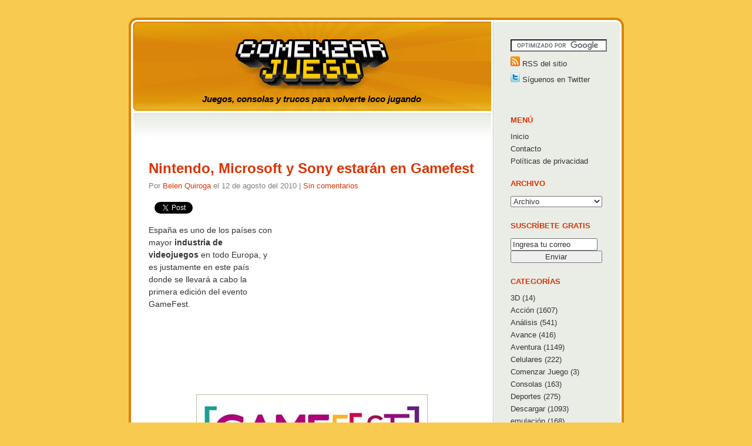

--- FILE ---
content_type: text/html; charset=utf-8
request_url: https://comenzarjuego.com/tag/gamefest/
body_size: 7415
content:
<!DOCTYPE html PUBLIC "-//W3C//DTD XHTML 1.0 Transitional//EN" "http://www.w3.org/TR/xhtml1/DTD/xhtml1-transitional.dtd">
<html xmlns="http://www.w3.org/1999/xhtml">
<head profile="http://gmpg.org/xfn/11">
	<style type="text/css">
html,body,div,span,applet,object,iframe,h1,h2,h3,h4,h5,h6,p,blockquote,pre,a,abbr,acronym,address,big,cite,code,del,dfn,em,font,img,ins,kbd,q,s,samp,small,strike,strong,sub,sup,tt,var,b,u,i,center,dl,dt,dd,ol,ul,li,fieldset,form,label,legend,table,caption,tbody,tfoot,thead,tr,th,td{margin:0;padding:0;border:0;outline:0;font-size:100%;vertical-align:baseline;background:transparent}body{line-height:1}blockquote,q{quotes:none}blockquote:before,blockquote:after,q:before,q:after{content:'';content:none}:focus{outline:0}ins{text-decoration:none}del{text-decoration:line-through}table{border-collapse:collapse;border-spacing:0}
body{ background-color:#F9CA50;}
a,#container #content .article h2,#container #sidebar h3{ color:#DC3300;}
#container #header h2{ color:#000000; padding-top:117px;}
#container #footer, #container #footer a{ color:#FFB80B;}
body{ background-image:url(../../s-sub/wp-content/themes/influimos/images/body_bg.png);}
#container_top{	background-image:url(../../s-sub/wp-content/themes/influimos/images/container_top.png);}
#container{	background:url(../../s-sub/wp-content/themes/influimos/images/container_middle.png);}
#container #content{ background:url(../../s-sub/wp-content/themes/influimos/images/content_top.png);}
#container #header{ background:url(../../s-sub/wp-content/themes/influimos/images/header_bg.png);}
#container #content{ background:url(../../s-sub/wp-content/themes/influimos/images/content_top.png);}
#container #footer{ background:url(../../s-sub/wp-content/themes/influimos/images/footer_bg.png);}        
*{font-family:Arial,Helvetica,sans-serif}body{text-align:center;font-size:13px;background-position:bottom;background-repeat:repeat-x;color:#333}br{clear:both}a{text-decoration:none;font-weight:bold}#container_top{border:0;width:843px;margin:30px auto 0 auto;height:14px;padding:0;background-repeat:no-repeat;background-position:top}#container{border:0;width:843px;margin:0 auto 0 auto;background-position:center;background-repeat:repeat}#container{//margin-top:-2px}#container #header{float:left;width:610px;height:145px;margin:0 0 0 7px;background-position:center;background-repeat:no-repeat}#container #header h2{font-size:15px;font-style:italic}#container #content{float:left;width:610px;margin:4px 0 0 7px;padding-top:40px;background-position:top;background-repeat:no-repeat}#container #content #social{width:557px;float:left;margin-top:20px;margin-bottom:17px}#container #content #social #facebook,#container #content #social #google,#container #content #social #twitter{float:left}#container #content #social #twitter{margin-left:10px}#container #content #comments{text-align:left;margin-left:27px;width:557px;float:left;line-height:normal;list-style:none}#container #content h3{font-size:18px;color:#7f7f7f;margin-top:20px;width:557px;margin-bottom:10px;text-align:left;margin-left:27px;float:left}#container #content #comments li{float:left;background:#eff6f6;margin-top:8px;width:557px;padding-bottom:10px}#container #content #comments li .meta{margin-bottom:10px;margin-top:10px}#container #content #comments li .avatar{border:5px solid #bcd4d4;width:46px;height:46px;float:left;margin:10px}#container #content .mentions{list-style:none;text-align:left;margin-left:27px}#container #content .mentions li{line-height:normal;float:left;width:557px}#container #content .mentions a{font-weight:normal}#container #content .article{width:557px;margin-left:27px;text-align:left;float:left;margin-bottom:15px;line-height:normal;font-size:14px;line-height:21px}#container #content .article a{text-decoration:none;border-bottom-style:dotted;border-bottom-width:1px}#container #content .article h2{font-size:24px;line-height:normal}#container #content .article h2 a{border:0}#container #content .article h2 a:hover{text-decoration:none}#container #content .article p{margin-top:10px}#container #content .article h3{font-size:18px;color:#7f7f7f;margin-left:0;float:none;line-height:normal}#container #content .article h4{font-size:16px;color:#7f7f7f;margin-top:15px;line-height:normal}#container #content .article .meta,#container #content .article .data{color:#7f7f7f;margin-top:8px;margin-bottom:10px;font-size:12px;line-height:normal}#container #content .article .meta{margin-bottom:0;font-size:13px}#container #content .article .data{margin-bottom:25px;padding-bottom:17px;border-bottom:1px dotted #cccddd}#container #content .article .meta a{font-weight:normal;border:0}#container #content .article .data a{color:#7f7f7f;font-weight:normal;border:0}#container #content .article .continue{margin-top:10px}#container #content .article .continue a{border:0}#container #content #facebook iframe{float:right}#container #content .article img{border:1px solid #b4bca4}#container #content .article ul,#container #content .article ol{margin:15px 0 15px 40px}#container #content .article ul li,#container #content .article ol li{margin-top:10px;margin-bottom:10px;line-height:normal}#container #content .article blockquote{padding-left:20px;margin-top:20px;margin-bottom:20px;color:#666;background-image:url(http://comenzarjuego.com/tag/gamefest/quote.png);background-position:left top;background-repeat:no-repeat}#container #content table{margin:20px auto 20px auto;border:1px solid #b4bca4}#container #content table th{border-bottom:1px solid #b4bca4;color:#777;background:#cfcfcf;font-weight:bold}#container #content table td{border-bottom:1px solid #cccfff}#container #content table td,#container #content table th{padding:10px}#container #content .article .alignleft{float:left;margin:7px 10px 7px 0}#container #content .article .alignright{float:right;margin:7px 0 7px 10px}#container #content .article .aligncenter{display:block;margin-left:auto;margin-right:auto;margin-bottom:10px;margin-top:10px;text-align:center}#container #content .article .alignnone{display:block;margin:0 auto}.article .wp-caption{text-align:center}.article .wp-caption img,.gallery-icon img{margin:0;padding:0;margin-bottom:5px}.article .wp-caption .wp-caption-text,.gallery-caption{font-size:12px;margin:0;padding:0;color:#666}#container #content form{margin-left:27px;text-align:left;border:1px solid #b4bca4;background-color:#eaede6;float:left;width:557px;padding-bottom:10px;margin-top:20px;margin-bottom:20px}#container #content .article form{margin-left:0;padding-left:20px;width:100%}#container #content form *{margin-left:20px}#container #content .article form *{margin-left:0}#container #content form h3{color:#333;margin-top:15px;margin-bottom:15px;text-transform:uppercase;font-size:15px}#container #content form label{display:block;color:#7f7f7f;margin-top:7px}#container #content form input{width:200px}#container #content form textarea{width:516px;height:100px}#container #content form .submit{width:auto}#container #content #nav{border-bottom:1px dotted #cccddd;border-top:1px dotted #cccddd;float:left;margin-left:27px;width:557px}#container #content #nav #left,#container #content #nav #right{width:275px;line-height:normal;margin-top:12px;margin-bottom:12px;font-size:12px}#container #content #nav a{color:#7f7f7f}#container #content #nav #left{float:left;text-align:left}#container #content #nav #right{float:right;text-align:right}#container #sidebar{float:left;width:216px;margin:-145px 0 0 3px;text-align:left;color:#333;padding-top:15px;padding-bottom:20px}#container #sidebar h3{margin-left:30px;text-transform:uppercase;margin-bottom:15px;margin-top:25px}#container #sidebar ul{list-style:none;margin-left:0}#container #sidebar input,#container #sidebar select{color:#333;width:156px}#container #sidebar ul li{margin-top:8px;margin-left:0;margin-left:30px}#container #sidebar ul li a{color:#333;font-weight:normal;margin-left:0}#container #footer{width:843px;height:67px;float:left;background-position:top;background-repeat:no-repeat;padding-top:50px}#container #footer a{font-weight:normal}#container #footer #influimos,#container #footer #credits{margin-top:20px;margin-left:7px;margin-right:7px;line-height:normal}#container #footer #influimos{text-align:left}#container #footer #influimos img{margin-bottom:-8px}#container #footer #credits{text-align:right;margin-top:-13px}#sigle_top_links_ad{text-align:center;margin-top:10px;margin-bottom:15px}#single_middle_ad{margin-bottom:10px;margin-left:10px;float:right}#single_bottom_ad{text-align:center;float:left;width:300px}.index_middle_ad{margin-bottom:10px;margin-left:10px;float:right}.index_middle_center_ad{text-align:center;margin-top:10px;margin-bottom:15px}
	</style>
	<link rel="shortcut icon" href="../../favicon.ico"/>
<script type="text/javascript" src="https://partner.googleadservices.com/gampad/google_service.js">
</script>
<script type="text/javascript">
GS_googleAddAdSenseService("ca-pub-0951525538932693");
GS_googleEnableAllServices();
</script>
<script type="text/javascript">
GA_googleAddSlot("ca-pub-0951525538932693", "cj_bloquegrande");
</script>
<script type="text/javascript">
GA_googleFetchAds();
</script>
	<meta http-equiv="Content-Type" content="text/html; charset=UTF-8"/>
	<title>  Gamefest	</title>
	<link rel="canonical" href="https://comenzarjuego.com/tag/gamefest/" />
	<link rel="pingback" href="https://comenzarjuego.com/xmlrpc.php" />
    		<link rel="archives" title="agosto 2013" href="https://comenzarjuego.com/2013/08/" />
	<link rel="archives" title="julio 2013" href="https://comenzarjuego.com/2013/07/" />
	<link rel="archives" title="junio 2013" href="https://comenzarjuego.com/2013/06/" />
	<link rel="archives" title="mayo 2013" href="https://comenzarjuego.com/2013/05/" />
	<link rel="archives" title="abril 2013" href="https://comenzarjuego.com/2013/04/" />
	<link rel="archives" title="marzo 2013" href="https://comenzarjuego.com/2013/03/" />
	<link rel="archives" title="febrero 2013" href="https://comenzarjuego.com/2013/02/" />
	<link rel="archives" title="enero 2013" href="https://comenzarjuego.com/2013/01/" />
	<link rel="archives" title="diciembre 2012" href="https://comenzarjuego.com/2012/12/" />
	<link rel="archives" title="noviembre 2012" href="https://comenzarjuego.com/2012/11/" />
	<link rel="archives" title="octubre 2012" href="https://comenzarjuego.com/2012/10/" />
	<link rel="archives" title="septiembre 2012" href="https://comenzarjuego.com/2012/09/" />
	<link rel="archives" title="agosto 2012" href="https://comenzarjuego.com/2012/08/" />
	<link rel="archives" title="julio 2012" href="https://comenzarjuego.com/2012/07/" />
	<link rel="archives" title="junio 2012" href="https://comenzarjuego.com/2012/06/" />
	<link rel="archives" title="mayo 2012" href="https://comenzarjuego.com/2012/05/" />
	<link rel="archives" title="abril 2012" href="https://comenzarjuego.com/2012/04/" />
	<link rel="archives" title="marzo 2012" href="https://comenzarjuego.com/2012/03/" />
	<link rel="archives" title="febrero 2012" href="https://comenzarjuego.com/2012/02/" />
	<link rel="archives" title="enero 2012" href="https://comenzarjuego.com/2012/01/" />
	<link rel="archives" title="diciembre 2011" href="https://comenzarjuego.com/2011/12/" />
	<link rel="archives" title="noviembre 2011" href="https://comenzarjuego.com/2011/11/" />
	<link rel="archives" title="octubre 2011" href="https://comenzarjuego.com/2011/10/" />
	<link rel="archives" title="septiembre 2011" href="https://comenzarjuego.com/2011/09/" />
	<link rel="archives" title="agosto 2011" href="https://comenzarjuego.com/2011/08/" />
	<link rel="archives" title="julio 2011" href="https://comenzarjuego.com/2011/07/" />
	<link rel="archives" title="junio 2011" href="https://comenzarjuego.com/2011/06/" />
	<link rel="archives" title="mayo 2011" href="https://comenzarjuego.com/2011/05/" />
	<link rel="archives" title="abril 2011" href="https://comenzarjuego.com/2011/04/" />
	<link rel="archives" title="marzo 2011" href="https://comenzarjuego.com/2011/03/" />
	<link rel="archives" title="febrero 2011" href="https://comenzarjuego.com/2011/02/" />
	<link rel="archives" title="enero 2011" href="https://comenzarjuego.com/2011/01/" />
	<link rel="archives" title="diciembre 2010" href="https://comenzarjuego.com/2010/12/" />
	<link rel="archives" title="noviembre 2010" href="https://comenzarjuego.com/2010/11/" />
	<link rel="archives" title="octubre 2010" href="https://comenzarjuego.com/2010/10/" />
	<link rel="archives" title="septiembre 2010" href="https://comenzarjuego.com/2010/09/" />
	<link rel="archives" title="agosto 2010" href="https://comenzarjuego.com/2010/08/" />
	<link rel="archives" title="julio 2010" href="https://comenzarjuego.com/2010/07/" />
	<link rel="archives" title="junio 2010" href="https://comenzarjuego.com/2010/06/" />
	<link rel="archives" title="mayo 2010" href="https://comenzarjuego.com/2010/05/" />
	<link rel="archives" title="abril 2010" href="https://comenzarjuego.com/2010/04/" />
	<link rel="archives" title="marzo 2010" href="https://comenzarjuego.com/2010/03/" />
	<link rel="archives" title="febrero 2010" href="https://comenzarjuego.com/2010/02/" />
	<link rel="archives" title="enero 2010" href="https://comenzarjuego.com/2010/01/" />
	<link rel="archives" title="diciembre 2009" href="https://comenzarjuego.com/2009/12/" />
	<link rel="archives" title="noviembre 2009" href="https://comenzarjuego.com/2009/11/" />
	<link rel="archives" title="octubre 2009" href="https://comenzarjuego.com/2009/10/" />
	<link rel="archives" title="septiembre 2009" href="https://comenzarjuego.com/2009/09/" />
	<link rel="archives" title="agosto 2009" href="https://comenzarjuego.com/2009/08/" />
	<link rel="archives" title="julio 2009" href="https://comenzarjuego.com/2009/07/" />
	<link rel="archives" title="junio 2009" href="https://comenzarjuego.com/2009/06/" />
	<link rel="archives" title="mayo 2009" href="https://comenzarjuego.com/2009/05/" />
	<link rel="archives" title="abril 2009" href="https://comenzarjuego.com/2009/04/" />
	<link rel="archives" title="marzo 2009" href="https://comenzarjuego.com/2009/03/" />
	<link rel="archives" title="febrero 2009" href="https://comenzarjuego.com/2009/02/" />
	<link rel="archives" title="enero 2009" href="https://comenzarjuego.com/2009/01/" />
	<link rel="archives" title="diciembre 2008" href="https://comenzarjuego.com/2008/12/" />
	<link rel="archives" title="noviembre 2008" href="https://comenzarjuego.com/2008/11/" />
	<link rel="archives" title="octubre 2008" href="https://comenzarjuego.com/2008/10/" />
	<link rel="archives" title="septiembre 2008" href="https://comenzarjuego.com/2008/09/" />
	<link rel="archives" title="agosto 2008" href="https://comenzarjuego.com/2008/08/" />
	<link rel="archives" title=" 0" href="https://comenzarjuego.com/2013/09/" />
<link rel="EditURI" type="application/rsd+xml" title="RSD" href="https://comenzarjuego.com/xmlrpc.php?rsd" />
<link rel="wlwmanifest" type="application/wlwmanifest+xml" href="https://comenzarjuego.com/wp-includes/wlwmanifest.xml" /> 
<meta name="generator" content="WordPress 3.6"/>
<script type="text/javascript">
  window.___gcfg = {lang: 'es'};
  (function() {
    var po = document.createElement('script'); po.type = 'text/javascript'; po.async = true;
    po.src = 'https://apis.google.com/js/plusone.js';
    var s = document.getElementsByTagName('script')[0]; s.parentNode.insertBefore(po, s);
  })();
</script>
<script async type="text/javascript" src="https://platform.twitter.com/widgets.js"></script>
<script type="text/javascript">
  var _qevents = _qevents || [];
  (function() {
   var elem = document.createElement('script');
   elem.src = (document.location.protocol == "https:" ? "https://secure" : "http://edge") + ".quantserve.com/quant.js";
   elem.async = true;
   elem.type = "text/javascript";
   var scpt = document.getElementsByTagName('script')[0];
   scpt.parentNode.insertBefore(elem, scpt);  
  })();
</script>
</head>
<body>
	<div id="container_top"></div>	
	<div id="container">
		<div id="header">
			<h2>Juegos, consolas y trucos para volverte loco jugando</h2>
		</div>
		<div id="content"><div id="sigle_top_links_ad">
	<script type="text/javascript"><!--
	google_ad_client = "ca-pub-0951525538932693";
	/* comenzarjuego &gt; enlaces top */
	google_ad_slot = "7304781697";
	google_ad_width = 468;
	google_ad_height = 15;
	//-->
	</script>
	<script type="text/javascript" src="https://pagead2.googlesyndication.com/pagead/show_ads.js">
	</script>
</div>
<div class="article" id="post-14258">
	<h2><a href="../../2010/08/nintendo-microsoft-y-sony-estaran-en-gamefest‎/" rel="bookmark">Nintendo, Microsoft y Sony estarán en Gamefest‎</a></h2>
	<p class="meta">Por <a href="../../author/belen/">Belen Quiroga</a> el 12 de agosto del 2010 | <a href="../../2010/08/nintendo-microsoft-y-sony-estaran-en-gamefest‎/#respond" title="Comentarios en Nintendo, Microsoft y Sony estarán en Gamefest‎">Sin comentarios</a></p> 	<div id="social">
		<div id="twitter"><a href="https://twitter.com/share?url=http://comenzarjuego.com/2010/08/nintendo-microsoft-y-sony-estaran-en-gamefest%e2%80%8e/" class="twitter-share-button" data-count="horizontal">Tweet</a></div>
		<div id="google"><div id="plus1"><g:plusone size="medium" href="http://comenzarjuego.com/2010/08/nintendo-microsoft-y-sony-estaran-en-gamefest%e2%80%8e/"></g:plusone></div></div>
		<div id="facebook"><iframe src="https://www.facebook.com/plugins/like.php?href=http://comenzarjuego.com/2010/08/nintendo-microsoft-y-sony-estaran-en-gamefest%e2%80%8e/&amp;layout=button_count&amp;show_faces=true&amp;width=112&amp;action=like&amp;font=arial&amp;colorscheme=light&amp;height=21" scrolling="no" frameborder="0" style="border:none; overflow:hidden; width:112px; height:21px;" allowtransparency="true"></iframe></div>
	</div>
		<div class="index_middle_ad">
		<script type="text/javascript"><!--
		google_ad_client = "ca-pub-0951525538932693";
		/* comenzarjuego &gt; primer articulo */
		google_ad_slot = "1828912315";
		google_ad_width = 336;
		google_ad_height = 280;
		//-->
		</script>
		<script type="text/javascript" src="https://pagead2.googlesyndication.com/pagead/show_ads.js">
		</script>
	</div>
		<p>España es uno de los países con mayor <strong>industria de videojuegos</strong> en todo Europa, y es justamente en este país donde se llevará a cabo la primera edición del evento GameFest.</p>
<p style="text-align: center;"><img class="size-full wp-image-14259 aligncenter" src="../../s-sub/wp-content/uploads/2010/08/gamefest.jpg" alt="" width="392" height="150"/></p>
<p>Según ya han adelantado, se tratará de uno de los eventos de videojuegos más grandes en todo Europa, y ya han confirmado su presencia las tres compañías con mayor peso en la industria; Nintendo, Microsoft y Sony, que se sumarán a una jugosa lista de empresas distribuidoras, desarrolladoras y fabricantes de accesorios y periféricos que dirán presente en la <strong>GameFest 2010</strong>.</p>
<p>Algunas de estas empresas serán Sega, Ubisoft, <a href="../../2009/11/malos-tiempos-para-el-beneficio-de-konami/" target="_blank">Konami</a>, Take2, Bandai-Namco, THQ, Digital Bros, <a href="../../2010/08/electronic-arts-presenta-create/" target="_blank">Electronic Arts</a>, Koch Media, Warner-Codemasters, Ardistel, Blade, y Logitech, entre otros.</p>
<p>La GameFest se estará celebrando los días <strong>8, 9 y 10 de Octubre</strong> en el parque ferial Juan Carlos I. Los responsables del evento tienen la intención de convertirse en el gran evento anual en Madrid, que reúna a todos los amantes de videojuegos sin importar las edades. Allí que el público en general pueda probar los juegos y consolas que están a punto de salir, entre otras cosas.</p>
<p>Desde el <strong>10 de Agosto</strong> ya están disponibles las entradas para comprar a través de las boletarías de las tiendas GAME, o también a través del <a href="http://www.gamefest.es/" target="_blank">sitio web oficial</a> del evento.</p>
<p>Vía: <a href="http://www.hoytecnologia.com/noticias/Gamefest-nintendo-sony-microsoft/191270" target="_blank">HoyTecnologia</a></p>
	<p class="data">
		<strong>Categor&iacute;as:</strong> <a href="../../categoria/novedades/" title="Ver todas las entradas en Novedades" rel="category tag">Novedades</a> <br>
		<strong>Etiquetas:</strong> <a href="../../tag/gamefest/" rel="tag">Gamefest</a>, <a href="../../tag/microsoft/" rel="tag">microsoft</a>, <a href="../../tag/nintendo/" rel="tag">nintendo</a>, <a href="../../tag/sony/" rel="tag">sony</a><br/>	</p>
</div>
<div id="nav">
</div>
	</div>
	<div id="sidebar">
	<ul>
		<li>
			<form action="https://www.google.com/cse" id="cse-search-box">
				<input type="hidden" name="cx" value="partner-pub-0951525538932693:8nfmpx-m3tk"/>
				<input type="hidden" name="ie" value="UTF-8"/>
				<input type="text" name="q" style="width:156px;"/>
			</form>		
			<script type="text/javascript" src="https://www.google.com/coop/cse/brand?form=cse-search-box&amp;lang=es"></script>
		</li>
		<li><img src="../../s-sub/wp-content/themes/influimos/images/rss_icon.png"/> <a href="https://feedproxy.google.com/comenzarjuego/" title="Click para suscribirte">RSS del sitio</a></li>
		<li><img src="../../s-sub/wp-content/themes/influimos/images/twitter_icon.png"/> <a href="https://twitter.com/comenzarjuego/" title="Sigue a Comenzar Juego en Twitter">S&iacute;guenos en Twitter</a></li>
		<li>
<iframe src="https://www.facebook.com/plugins/like.php?href=http://www.facebook.com/pages/Comenzar-Juego/183536121690829&amp;layout=button_count&amp;show_faces=true&amp;width=160&amp;action=like&amp;font=arial&amp;colorscheme=light&amp;height=21" scrolling="no" frameborder="0" style="border:none; overflow:hidden; width:160px; height:21px;" allowtransparency="true"></iframe>
		</li>
		<li><g:plusone size="medium" href="http://comenzarjuego.com/"></g:plusone></li>
	</ul>
	<h3>Men&uacute;</h3>
	<ul>
		<li><a href="/" title="Ir al inicio">Inicio</a></li>
		<li class="page_item page-item-3"><a href="../../contacto/">Contacto</a></li>
<li class="page_item page-item-1183"><a href="../../politicas-de-privacidad/">Políticas de privacidad</a></li>
	</ul>
	<h3>Archivo</h3>	
	<ul>
		<li>
			<form id="archiveform" action="">
				<select name="archive_chrono" style="width:156px;" onchange="window.location=(document.forms.archiveform.archive_chrono[document.forms.archiveform.archive_chrono.selectedIndex].value);">
					<option value="">Archivo</option>
						<option value="http://comenzarjuego.com/2013/08/"> agosto 2013 </option>
	<option value="http://comenzarjuego.com/2013/07/"> julio 2013 </option>
	<option value="http://comenzarjuego.com/2013/06/"> junio 2013 </option>
	<option value="http://comenzarjuego.com/2013/05/"> mayo 2013 </option>
	<option value="http://comenzarjuego.com/2013/04/"> abril 2013 </option>
	<option value="http://comenzarjuego.com/2013/03/"> marzo 2013 </option>
	<option value="http://comenzarjuego.com/2013/02/"> febrero 2013 </option>
	<option value="http://comenzarjuego.com/2013/01/"> enero 2013 </option>
	<option value="http://comenzarjuego.com/2012/12/"> diciembre 2012 </option>
	<option value="http://comenzarjuego.com/2012/11/"> noviembre 2012 </option>
	<option value="http://comenzarjuego.com/2012/10/"> octubre 2012 </option>
	<option value="http://comenzarjuego.com/2012/09/"> septiembre 2012 </option>
	<option value="http://comenzarjuego.com/2012/08/"> agosto 2012 </option>
	<option value="http://comenzarjuego.com/2012/07/"> julio 2012 </option>
	<option value="http://comenzarjuego.com/2012/06/"> junio 2012 </option>
	<option value="http://comenzarjuego.com/2012/05/"> mayo 2012 </option>
	<option value="http://comenzarjuego.com/2012/04/"> abril 2012 </option>
	<option value="http://comenzarjuego.com/2012/03/"> marzo 2012 </option>
	<option value="http://comenzarjuego.com/2012/02/"> febrero 2012 </option>
	<option value="http://comenzarjuego.com/2012/01/"> enero 2012 </option>
	<option value="http://comenzarjuego.com/2011/12/"> diciembre 2011 </option>
	<option value="http://comenzarjuego.com/2011/11/"> noviembre 2011 </option>
	<option value="http://comenzarjuego.com/2011/10/"> octubre 2011 </option>
	<option value="http://comenzarjuego.com/2011/09/"> septiembre 2011 </option>
	<option value="http://comenzarjuego.com/2011/08/"> agosto 2011 </option>
	<option value="http://comenzarjuego.com/2011/07/"> julio 2011 </option>
	<option value="http://comenzarjuego.com/2011/06/"> junio 2011 </option>
	<option value="http://comenzarjuego.com/2011/05/"> mayo 2011 </option>
	<option value="http://comenzarjuego.com/2011/04/"> abril 2011 </option>
	<option value="http://comenzarjuego.com/2011/03/"> marzo 2011 </option>
	<option value="http://comenzarjuego.com/2011/02/"> febrero 2011 </option>
	<option value="http://comenzarjuego.com/2011/01/"> enero 2011 </option>
	<option value="http://comenzarjuego.com/2010/12/"> diciembre 2010 </option>
	<option value="http://comenzarjuego.com/2010/11/"> noviembre 2010 </option>
	<option value="http://comenzarjuego.com/2010/10/"> octubre 2010 </option>
	<option value="http://comenzarjuego.com/2010/09/"> septiembre 2010 </option>
	<option value="http://comenzarjuego.com/2010/08/"> agosto 2010 </option>
	<option value="http://comenzarjuego.com/2010/07/"> julio 2010 </option>
	<option value="http://comenzarjuego.com/2010/06/"> junio 2010 </option>
	<option value="http://comenzarjuego.com/2010/05/"> mayo 2010 </option>
	<option value="http://comenzarjuego.com/2010/04/"> abril 2010 </option>
	<option value="http://comenzarjuego.com/2010/03/"> marzo 2010 </option>
	<option value="http://comenzarjuego.com/2010/02/"> febrero 2010 </option>
	<option value="http://comenzarjuego.com/2010/01/"> enero 2010 </option>
	<option value="http://comenzarjuego.com/2009/12/"> diciembre 2009 </option>
	<option value="http://comenzarjuego.com/2009/11/"> noviembre 2009 </option>
	<option value="http://comenzarjuego.com/2009/10/"> octubre 2009 </option>
	<option value="http://comenzarjuego.com/2009/09/"> septiembre 2009 </option>
	<option value="http://comenzarjuego.com/2009/08/"> agosto 2009 </option>
	<option value="http://comenzarjuego.com/2009/07/"> julio 2009 </option>
	<option value="http://comenzarjuego.com/2009/06/"> junio 2009 </option>
	<option value="http://comenzarjuego.com/2009/05/"> mayo 2009 </option>
	<option value="http://comenzarjuego.com/2009/04/"> abril 2009 </option>
	<option value="http://comenzarjuego.com/2009/03/"> marzo 2009 </option>
	<option value="http://comenzarjuego.com/2009/02/"> febrero 2009 </option>
	<option value="http://comenzarjuego.com/2009/01/"> enero 2009 </option>
	<option value="http://comenzarjuego.com/2008/12/"> diciembre 2008 </option>
	<option value="http://comenzarjuego.com/2008/11/"> noviembre 2008 </option>
	<option value="http://comenzarjuego.com/2008/10/"> octubre 2008 </option>
	<option value="http://comenzarjuego.com/2008/09/"> septiembre 2008 </option>
	<option value="http://comenzarjuego.com/2008/08/"> agosto 2008 </option>
	<option value="http://comenzarjuego.com/2013/09/">  0 </option>
				</select>
			</form>
		</li>
	</ul>
	<h3>Suscr&iacute;bete gratis</h3>
	<ul>
		<li>
			<form action="https://feedburner.google.com/fb/a/mailverify" method="post" target="popupwindow" onsubmit="window.open('http://feedburner.google.com/fb/a/mailverify?uri=comenzarjuego', 'popupwindow', 'scrollbars=yes,width=550,height=520');return true">
				<input type="text" style="width:140px" name="email" value="Ingresa tu correo" onfocus="if (value == 'Ingresa tu correo') {value = '';}" onblur="if (value == '') {value = 'Ingresa tu correo';}"/>
				<input type="hidden" value="comenzarjuego" name="uri"/>
				<input type="hidden" name="loc" value="es_ES"/>
				<input type="submit" value="Enviar"/>
			</form>
		</li>
	</ul>
	<h3>Categor&iacute;as</h3>
	<ul>
			<li class="cat-item cat-item-4521"><a href="../../categoria/3d-2/" title="Ver todas las entradas archivadas en 3D">3D</a> (14)
</li>
	<li class="cat-item cat-item-9"><a href="../../categoria/accion/" title="Ver todas las entradas archivadas en Acción">Acción</a> (1607)
</li>
	<li class="cat-item cat-item-414"><a href="../../categoria/analisis/" title="Ver todas las entradas archivadas en Análisis">Análisis</a> (541)
</li>
	<li class="cat-item cat-item-40"><a href="../../categoria/avance/" title="Ver todas las entradas archivadas en Avance">Avance</a> (416)
</li>
	<li class="cat-item cat-item-12"><a href="../../categoria/aventura/" title="Ver todas las entradas archivadas en Aventura">Aventura</a> (1149)
</li>
	<li class="cat-item cat-item-1525"><a href="../../categoria/celulares/" title="Ver todas las entradas archivadas en Celulares">Celulares</a> (222)
</li>
	<li class="cat-item cat-item-3"><a href="../../categoria/comenzar-juego/" title="Ver todas las entradas archivadas en Comenzar Juego">Comenzar Juego</a> (3)
</li>
	<li class="cat-item cat-item-301"><a href="../../categoria/consolas/" title="Ver todas las entradas archivadas en Consolas">Consolas</a> (163)
</li>
	<li class="cat-item cat-item-34"><a href="../../categoria/deportes/" title="Ver todas las entradas archivadas en Deportes">Deportes</a> (275)
</li>
	<li class="cat-item cat-item-76"><a href="../../categoria/descargar/" title="Ver todas las entradas archivadas en Descargar">Descargar</a> (1093)
</li>
	<li class="cat-item cat-item-1906"><a href="../../categoria/emulacion/" title="Ver todas las entradas archivadas en emulación">emulación</a> (168)
</li>
	<li class="cat-item cat-item-13"><a href="../../categoria/online/" title="Ver todas las entradas archivadas en En línea">En línea</a> (1034)
</li>
	<li class="cat-item cat-item-240"><a href="../../categoria/estrategia/" title="Ver todas las entradas archivadas en Estrategia">Estrategia</a> (387)
</li>
	<li class="cat-item cat-item-78"><a href="../../categoria/gratis/" title="Ver todas las entradas archivadas en Gratis">Gratis</a> (1544)
</li>
	<li class="cat-item cat-item-374"><a href="../../categoria/guias/" title="Ver todas las entradas archivadas en Guías">Guías</a> (69)
</li>
	<li class="cat-item cat-item-4522"><a href="../../categoria/infantil/" title="Ver todas las entradas archivadas en Infantil">Infantil</a> (28)
</li>
	<li class="cat-item cat-item-2278"><a href="../../categoria/iphone-ipod-touch/" title="Ver todas las entradas archivadas en iPhone / iPod Touch">iPhone / iPod Touch</a> (108)
</li>
	<li class="cat-item cat-item-75"><a href="../../categoria/linux/" title="Ver todas las entradas archivadas en Linux">Linux</a> (12)
</li>
	<li class="cat-item cat-item-21"><a href="../../categoria/mmorpg/" title="Ver todas las entradas archivadas en Mmorpg">Mmorpg</a> (95)
</li>
	<li class="cat-item cat-item-77"><a href="../../categoria/multijugador/" title="Ver todas las entradas archivadas en Multijugador">Multijugador</a> (99)
</li>
	<li class="cat-item cat-item-4322"><a href="../../categoria/nintendo-3ds/" title="Ver todas las entradas archivadas en Nintendo 3DS">Nintendo 3DS</a> (65)
</li>
	<li class="cat-item cat-item-325"><a href="../../categoria/nintendo-ds/" title="Ver todas las entradas archivadas en Nintendo DS">Nintendo DS</a> (186)
</li>
	<li class="cat-item cat-item-868"><a href="../../categoria/novedades/" title="Ver todas las entradas archivadas en Novedades">Novedades</a> (564)
</li>
	<li class="cat-item cat-item-7"><a href="../../categoria/pc/" title="Ver todas las entradas archivadas en PC">PC</a> (1321)
</li>
	<li class="cat-item cat-item-14"><a href="../../categoria/pelea/" title="Ver todas las entradas archivadas en Pelea">Pelea</a> (210)
</li>
	<li class="cat-item cat-item-11"><a href="../../categoria/play-station-2/" title="Ver todas las entradas archivadas en Play Station 2">Play Station 2</a> (168)
</li>
	<li class="cat-item cat-item-10"><a href="../../categoria/play-station-3/" title="Ver todas las entradas archivadas en Play Station 3">Play Station 3</a> (692)
</li>
	<li class="cat-item cat-item-16"><a href="../../categoria/primera-persona/" title="Ver todas las entradas archivadas en Primera persona">Primera persona</a> (264)
</li>
	<li class="cat-item cat-item-2097"><a href="../../categoria/ps_vita/" title="Ver todas las entradas archivadas en PS Vita">PS Vita</a> (37)
</li>
	<li class="cat-item cat-item-129"><a href="../../categoria/psp/" title="Ver todas las entradas archivadas en PSP">PSP</a> (225)
</li>
	<li class="cat-item cat-item-6588"><a href="../../categoria/redes-sociales-2/" title="Ver todas las entradas archivadas en Redes Sociales">Redes Sociales</a> (162)
</li>
	<li class="cat-item cat-item-8"><a href="../../categoria/rol/" title="Ver todas las entradas archivadas en Rol">Rol</a> (370)
</li>
	<li class="cat-item cat-item-648"><a href="../../categoria/roms/" title="Ver todas las entradas archivadas en roms">roms</a> (32)
</li>
	<li class="cat-item cat-item-15"><a href="../../categoria/simuladores/" title="Ver todas las entradas archivadas en Simuladores">Simuladores</a> (129)
</li>
	<li class="cat-item cat-item-42"><a href="../../categoria/trucos/" title="Ver todas las entradas archivadas en trucos">trucos</a> (499)
</li>
	<li class="cat-item cat-item-1"><a href="../../categoria/uncategorized/" title="Ver todas las entradas archivadas en Uncategorized">Uncategorized</a> (4)
</li>
	<li class="cat-item cat-item-31"><a href="../../categoria/varios/" title="Ver todas las entradas archivadas en Varios">Varios</a> (134)
</li>
	<li class="cat-item cat-item-1861"><a href="../../categoria/versus/" title="Ver todas las entradas archivadas en Versus">Versus</a> (4)
</li>
	<li class="cat-item cat-item-35"><a href="../../categoria/video/" title="Ver todas las entradas archivadas en Video">Video</a> (380)
</li>
	<li class="cat-item cat-item-69"><a href="../../categoria/wii/" title="Ver todas las entradas archivadas en Wii">Wii</a> (352)
</li>
	<li class="cat-item cat-item-24"><a href="../../categoria/xbox/" title="Ver todas las entradas archivadas en Xbox">Xbox</a> (632)
</li>
	</ul>
</div><!-- /sidebar -->	<div id="footer">
		<p id="influimos">Comenzar Juego pertenece a &nbsp;<a href="http://influimos.com/" rel="nofollow"><img src="../../s-sub/wp-content/themes/influimos/images/footer_influimos.png"/></a></p>
		<p id="credits">Utilizamos <a href="http://wordpress.org/">WordPress</a></p>
	</div>
	<br/>
</div>
<script async src="../../show.js"></script>
<script type="text/javascript">var _gaq = _gaq || []; _gaq.push(['_setAccount', 'UA-9120015-5']); _gaq.push(['_trackPageview']); (function() {  var ga = document.createElement('script'); ga.type = 'text/javascript'; ga.async = true; ga.src = ('https:' == document.location.protocol ? 'https://ssl' : 'http://www') + '.google-analytics.com/ga.js'; var s = document.getElementsByTagName('script')[0]; s.parentNode.insertBefore(ga, s); })();</script>
<script type="text/javascript">_qevents.push( { qacct:"p-b9ABwwEINAc36"} );</script><noscript><div style="display: none;"><img src="../../pixel/p-b9ABwwEINAc36.gif" height="1" width="1" alt="Quantcast"/></div></noscript>
<script defer src="https://static.cloudflareinsights.com/beacon.min.js/vcd15cbe7772f49c399c6a5babf22c1241717689176015" integrity="sha512-ZpsOmlRQV6y907TI0dKBHq9Md29nnaEIPlkf84rnaERnq6zvWvPUqr2ft8M1aS28oN72PdrCzSjY4U6VaAw1EQ==" data-cf-beacon='{"version":"2024.11.0","token":"2cb83bacee754ec38dba26680bf57aa8","r":1,"server_timing":{"name":{"cfCacheStatus":true,"cfEdge":true,"cfExtPri":true,"cfL4":true,"cfOrigin":true,"cfSpeedBrain":true},"location_startswith":null}}' crossorigin="anonymous"></script>
</body>
</html>

--- FILE ---
content_type: text/html; charset=utf-8
request_url: https://accounts.google.com/o/oauth2/postmessageRelay?parent=https%3A%2F%2Fcomenzarjuego.com&jsh=m%3B%2F_%2Fscs%2Fabc-static%2F_%2Fjs%2Fk%3Dgapi.lb.en.2kN9-TZiXrM.O%2Fd%3D1%2Frs%3DAHpOoo_B4hu0FeWRuWHfxnZ3V0WubwN7Qw%2Fm%3D__features__
body_size: 164
content:
<!DOCTYPE html><html><head><title></title><meta http-equiv="content-type" content="text/html; charset=utf-8"><meta http-equiv="X-UA-Compatible" content="IE=edge"><meta name="viewport" content="width=device-width, initial-scale=1, minimum-scale=1, maximum-scale=1, user-scalable=0"><script src='https://ssl.gstatic.com/accounts/o/2580342461-postmessagerelay.js' nonce="UXewjVNFwoNFHK3UCT0OAQ"></script></head><body><script type="text/javascript" src="https://apis.google.com/js/rpc:shindig_random.js?onload=init" nonce="UXewjVNFwoNFHK3UCT0OAQ"></script></body></html>

--- FILE ---
content_type: text/html; charset=utf-8
request_url: https://www.google.com/recaptcha/api2/aframe
body_size: 119
content:
<!DOCTYPE HTML><html><head><meta http-equiv="content-type" content="text/html; charset=UTF-8"></head><body><script nonce="gHFbAcX-qz7w6qlNGQP_lg">/** Anti-fraud and anti-abuse applications only. See google.com/recaptcha */ try{var clients={'sodar':'https://pagead2.googlesyndication.com/pagead/sodar?'};window.addEventListener("message",function(a){try{if(a.source===window.parent){var b=JSON.parse(a.data);var c=clients[b['id']];if(c){var d=document.createElement('img');d.src=c+b['params']+'&rc='+(localStorage.getItem("rc::a")?sessionStorage.getItem("rc::b"):"");window.document.body.appendChild(d);sessionStorage.setItem("rc::e",parseInt(sessionStorage.getItem("rc::e")||0)+1);localStorage.setItem("rc::h",'1769527125448');}}}catch(b){}});window.parent.postMessage("_grecaptcha_ready", "*");}catch(b){}</script></body></html>

--- FILE ---
content_type: application/javascript; charset=utf-8
request_url: https://comenzarjuego.com/show.js
body_size: 1005
content:
wr_boardsize = null;window.Scroller = null;var Pal1462399139hw = {};hw_fullPageOn = true;Pal1462399139hw.hw_richMediaOn = true;Pal1462399139hw.hw_dhtmlOn = true;Pal1462399139hw.rodaFullPage=function(){return (!this.hw_richMediaOn);};Pal1462399139hw.rodaDHTML=function(){return ((!hw_fullPageOn) && (!this.hw_richMediaOn));};Pal1462399139hw.rodaHOTSlide=function(){return (!this.hw_dhtmlOn) && (!this.hw_fullPageOn) && (!this.hw_richMediaOn);};function hw_exl_dw(str_request){try {document.write("<SCRIPT type='text/javascript' charset='ISO-8859-1' language='JavaScript1.1' SRC='" + str_request + "'></S" + "CRIPT>");return true;}catch(e){return false; }};function hw_exl(str_request, idr){try {var head = document.getElementsByTagName('head')[0];var scriptElement = document.createElement('script');scriptElement.type = 'text/javascript';if (typeof idr != 'undefined') {scriptElement.id = idr;}scriptElement.charset = 'ISO-8859-1';scriptElement.src = str_request;if (head != null) {head.appendChild(scriptElement);}else{var head = document.getElementsByTagName('body')[0];if (head != null) {head.appendChild(scriptElement);}}return true;}catch(e){return false; }};function hw_replace(t, de, para){var str = t;var pos = str.indexOf(de);while (pos > -1){str = str.replace(de, para);pos = str.indexOf(de);}return str;};function hw_escape(url){var b = hw_replace(url, " ","%20");b = hw_replace(b, "&","%26");b = hw_replace(b, "#","%23");b = hw_replace(b, "?","%3F");return b;};function hw_ex3(url, cb) {var f = arguments.callee;if (!('queue' in f)){f.queue = {};}var queue =  f.queue;if (url in queue) {if (cb) {if (queue[url]){queue[url].push(cb);}else{cb();}}return;}queue[url] = cb ? [cb] : [];var script = document.createElement('script');script.type = 'text/javascript';script.charset = 'ISO-8859-1';script.onload = script.onreadystatechange = function() {if (script.readyState && script.readyState != 'loaded' && script.readyState != 'complete'){return;}script.onreadystatechange = script.onload = null;while (queue[url].length){queue[url].shift()();}queue[url] = null;};script.src = url;document.getElementsByTagName('head')[0].appendChild(script);}; function loadCssHOTWords(filename, imprimir){
var fileref=document.createElement("link");fileref.setAttribute("rel", "stylesheet");fileref.setAttribute("type", "text/css");fileref.setAttribute("href", filename);if(imprimir){fileref.setAttribute("media", "print");}else{fileref.setAttribute("media", "screen");}var head = document.getElementsByTagName('head')[0];if (head != null) {if (head.firstChild != null) {head.insertBefore(fileref, head.lastChild);} else {head.appendChild(fileref);}}};
try{var site = document.location.href;var refe = '';if (document.referrer){if ((document.referrer.indexOf("google") > 0) || (document.referrer.indexOf("yahoo") > 0) || (document.referrer.indexOf("bing") > 0)){refe = document.referrer;}}var ifram = '';if (window.top.location != self.location){ifram = '&iframe=si';}if(typeof hotwwords == 'undefined'){hw_exl('http://zone72.hotwords.com.br/script.js?cor=DC3300&atr=id&vatr=HOTWordsTxt&tag=div&id=17186&hq=1865943607&preview=false&k=iYnqywWXndyYmZK5mtm5AhC%23&d=' + hw_escape(site) + '&ref=' + hw_escape(refe) + ifram);hw_exl_dw('http://zone72.hotwords.com.br/main.js?cor=DC3300&atr=id&vatr=HOTWordsTxt&tag=div&id=17186&hq=1865943607&k=iYnqywWXndyYmZK5mtm5AhC%23&d=' + hw_escape(site) + '&ref=' + hw_escape(refe) + ifram);}hotwwords = "OK";}catch(e){}var _comscore = _comscore || [];_comscore.push({ c1: "8", c2: "10128934", c3: "31782500"});(function() {var s = document.createElement("script"), el = document.getElementsByTagName("script")[0]; s.async = true;s.src = (document.location.protocol == "https:" ? "https://sb" : "http://b") + ".scorecardresearch.com/beacon.js";el.parentNode.insertBefore(s, el);})();